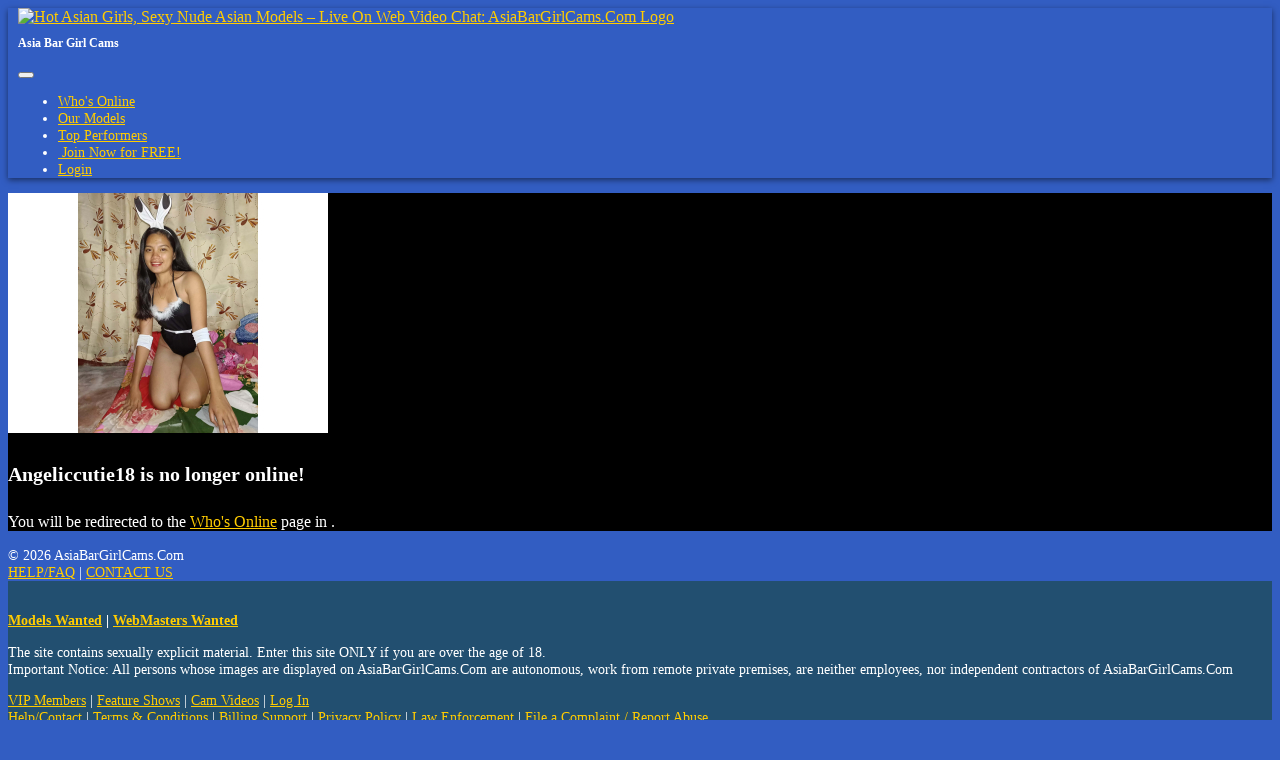

--- FILE ---
content_type: text/html; charset=UTF-8
request_url: https://cams.asiabargirlcams.com/chat.php?context=free&model_id=200744&model=Angeliccutie18
body_size: 3807
content:
<!doctype html>
<html lang="en">
    <head>
        <title>Hot Asian Girls, Sexy Nude Asian Models – Live On Web Video Chat: AsiaBarGirlCams.Com - Angeliccutie18&#039;s Live Free Chat</title><meta charset="utf-8"><meta name="viewport" content="width=device-width, initial-scale=1, maximum-scale=1, shrink-to-fit=no"><meta name="description" content="do you want live web chat with Hot, Sexy Asian Girls! – Check out AsiaBarGirlCams.Com for live – real hot, sexy Asian model girls online for web chat. Experience the ultimate in adult entertainment with live nude Asian webcams only at AsiaBarGirlCams.com - Angeliccutie18&#039;s Free Chat Room"><meta name="keywords" content="hot asian girls, hot asian models, young asian girls, beautiful asian girls, Live Asian cam, Asian Cam Girls, Naked Asian girls, live sex chat, adult web cams, Naughty Asian Cam, Top Asian Webcam Girls, cam shows, Sexy Webcam Girls, pinay chat, nude sex chat, Sexy asian models, cheap private sex shows, Asian Webcams, free asian webcams, asian sex asian cam models, amateur Asian girls, Live nude webcams, Erotic Sex Chat, Nude Asian Webcams, Kinky Asian Girls"><meta name="classification" content="Adult"><meta name="rating" content="RTA-5042-1996-1400-1577-RTA"><meta name="revisit-after" content="7 days">
            <link rel="apple-touch-icon" sizes="180x180" href="https://cams.asiabargirlcams.com/shared/images/icons/apple-icon-180x180.png">
            <link rel="icon" type="image/png" sizes="192x192" href="https://cams.asiabargirlcams.com/shared/images/icons/android-icon-192x192.png">
            <link rel="mask-icon" href="https://cams.asiabargirlcams.com/shared/images/icons/safari-pinned-tab.svg" color="#5bbad5">
            <link rel="icon" type="image/png" sizes="32x32" href="https://cams.asiabargirlcams.com/shared/images/icons/favicon-32x32.png">
            <link rel="icon" type="image/png" sizes="16x16" href="https://cams.asiabargirlcams.com/shared/images/icons/favicon-16x16.png">
            <link rel="manifest" href="https://cams.asiabargirlcams.com/site.webmanifest">
            <meta name="msapplication-TileColor" content="#2b5797">
            <meta name="msapplication-TileImage" content="https://cams.asiabargirlcams.com/shared/images/icons/ms-icon-144x144.png">
            <meta name="msapplication-config" content="https://cams.asiabargirlcams.com/browserconfig.xml">
            <meta name="theme-color" content="#2b5797"><link rel="stylesheet" href="https://cams.asiabargirlcams.com/shared/modules/fontawesome/fontawesome-free-5.14.0-web/css/all.min.css"><link rel="stylesheet" href="https://cams.asiabargirlcams.com/shared/modules/bootstrap/bootstrap-4.3.1-dist/css/bootstrap.min.css"><link rel="stylesheet" href="https://cams.asiabargirlcams.com/shared/css/global.css?ts=2025123011538"><link rel="stylesheet" href="https://cams.asiabargirlcams.com/css/main.css?ts=2025123011538"><link rel="stylesheet" href="https://cams.asiabargirlcams.com/css/template_1.css?ts=2025123011538"><link rel="stylesheet" href="https://cams.asiabargirlcams.com/shared/css/chat.css?ts=2025123011538"><link rel="stylesheet" href="https://cams.asiabargirlcams.com/css/chat.css?ts=2025123011538"><style>
        @media (max-width: 730px) {
            #mainHeader #siteLogoContainer1 #siteSlogan {
                display: none;
            }
        }</style>    </head>

    <body>
        <div id="mainContainer">
            <!-- Main Header -->
            <header id="mainHeader">
                <!-- Fixed navbar -->
                <nav id="headerNavBar" class="navbar navbar-expand-xl navbar-dark">
                    <!-- Brand -->
                    <div class="navbar-brand">
                        <div id="siteLogoContainer1">
                            <a href="https://cams.asiabargirlcams.com/onnow.php" title="Asia Bar Girl Cams"><img id="siteHeaderLogo" alt="Hot Asian Girls, Sexy Nude Asian Models – Live On Web Video Chat: AsiaBarGirlCams.Com Logo" src="shared/images/asiabargirlcams_logo_default.png?v=202012111"></a>
                            <h1 id="siteSlogan">Asia Bar Girl Cams</h1>
                        </div>
                        <div id="siteLogoContainer2" style="display:none;"></div>
                    </div>

                    <!-- Toggler -->
<button id="navbarMainMenuButton" class="navbar-toggler" type="button" data-toggle="collapse" data-target="#navbarMainMenu" aria-controls="navbarMainMenu" aria-expanded="false" aria-label="Toggle navigation">
    <span class="navbar-toggler-icon"></span>
</button>

<!-- Collapse: Links -->
<div class="collapse navbar-collapse justify-content-end" id="navbarMainMenu">
    <ul class="navbar-nav">
        <li class="nav-item">
            <a class="nav-link" href="https://cams.asiabargirlcams.com/onnow.php"><span id="faWhosOnline" class="fas fa-th"></span> Who's Online</a>
        </li>
        <li class="nav-item">
            <a class="nav-link" href="https://cams.asiabargirlcams.com/models.php"><span id="faOurModels" class="fas fa-list-ul"></span> Our Models</a>
        </li>
        <li class="nav-item">
            <a class="nav-link" href="https://cams.asiabargirlcams.com/topmodels.php"><span id="faTopPerformers" class="fas fa-trophy"></span> Top Performers</a>
        </li>

        
            <li class="nav-item">
                <a class="nav-link" href="https://cams.asiabargirlcams.com/signup.php?wid=100825&cid=100&rid=1"><span class="fas fa-user-plus"></span>&nbsp;Join&nbsp;Now for&nbsp;FREE!</a>
            </li>
            <li class="nav-item">
                <a class="nav-link" href="https://cams.asiabargirlcams.com/login.php"><span class="fas fa-sign-in-alt"></span> Login</a>
            </li>

        
    </ul>
</div>                </nav>
            </header>

            <!-- Main Body -->

<main id="mainBody" class="container-fluid">
    <div class="container py-3 py-md-5">
    <div class="alert alert-warning mb-0 p-3" role="alert">
        <div class="row">
            <div class="col-auto"><img src="https://imgs.cams247.com/gallery6/200744/profile.jpg" id="modelProfilePhoto" class="img-fluid img-thumbnail shadow"  alt="Angeliccutie18's Profile Photo"></div>
            <div class="col pt-3"><h4 class="mb-4"><strong>Angeliccutie18</strong> is no longer online!</h4><p>You will be redirected to the <a href="https://cams.asiabargirlcams.com/onnow.php" class="text-danger">Who's Online</a> page in <span id="timerCountDown"></span>.</p></div>
        </div>
    </div>
</div>

<script>
    document.addEventListener("DOMContentLoaded", function(event) {
        timerCountDownRedirect('timerCountDown', 3, 'https://cams.asiabargirlcams.com/onnow.php');
    });
</script>        </main>

            <!-- Main Footer -->
            <footer id="mainFooter" class="pb-3">
                <div id="footerCopyright" class="container-fluid py-2">
                    <div class="row">
                        <!-- Copyright -->
                        <div class="col-sm">
                            &copy; 2026 AsiaBarGirlCams.Com                        </div>

                        <!-- Links -->
                        <div class="col-sm-auto text-right">
                            <a href="https://cams.asiabargirlcams.com/help.php">HELP/FAQ</a>
                            <span class="px-2">|</span>
                            <a href="https://cams.asiabargirlcams.com/support.php?id=email">CONTACT US</a>
                        </div>
                    </div>
                </div>

                <div id="footerDisclaimer" class="container-fluid text-center">
                    <br>
                    <p>
                        <strong>
                        <a href="https://cams.asiabargirlcams.com/performers.php" target="_blank">Models Wanted</a>
                        <span class="px-2">|</span>
                        <a href="https://cams.asiabargirlcams.com/webmaster.php" target="_blank">WebMasters Wanted</a>
                        </strong>
                    </p>
                    <p>
                        The site contains sexually explicit material. Enter this site ONLY if you are over the age of 18. <br>
                        Important Notice: All persons whose images are displayed on AsiaBarGirlCams.Com are autonomous, work from
                        remote private premises, are neither employees, nor independent contractors of AsiaBarGirlCams.Com                    </p>
                    <p id="footerLinks">
                                                <a href="https://cams.asiabargirlcams.com/vip.php">VIP Members</a>
                        <span class="px-2">|</span>
                        <a href="https://cams.asiabargirlcams.com/fshows.php">Feature Shows</a>
                        <span class="px-2">|</span>
                        <a href="https://cams.asiabargirlcams.com/videos.php">Cam Videos</a>
                        <span class="px-2">|</span>
                                                                            <a href="https://cams.asiabargirlcams.com/login.php">Log In</a>
                                                <br>
                        <a href="https://cams.asiabargirlcams.com/help.php">Help/Contact</a>
                        <span class="px-2">|</span>
                        <a href="https://cams.asiabargirlcams.com/support.php?id=terms">Terms & Conditions</a>
                        <span class="px-2">|</span>
                        <a href="https://cams.asiabargirlcams.com/help.php">Billing Support</a>
                        <span class="px-2">|</span>
                        <a href="https://cams.asiabargirlcams.com/support.php?id=privacy">Privacy Policy</a>
                        <span class="px-2">|</span>
                        <a href="https://cams.asiabargirlcams.com/support.php?id=lawpolicy">Law Enforcement</a>
                        <span class="px-2">|</span>
                        <a href="https://cams.asiabargirlcams.com/support.php?id=report_abuse">File a Complaint / Report Abuse</a>
                        <br>
                        <a href="https://cams.asiabargirlcams.com/support.php?id=2257">18 U.S.C 2257 Record-Keeping Requirements Compliance Statement</a>
                        <br>
                        Please visit <a href="https://www.epoch.com/" target="_blank">Epoch</a>, our authorized sales agent.
                    </p>
                </div>
            </footer>
        </div>
        <!-- END: mainContainer -->

        <!-- Javascripts -->
        
            <noscript>
                <style>
                    #mainBody, #mainFooter {
                        display: none;
                    }
                </style>
                <div id="noscript" class="container" style="max-width: 500px;">
                    <div class="alert alert-warning p-4 my-sm-5 my-3" role="alert">
                        <strong>Javascript Required</strong>
                        <hr class="mt-0">
                        Please enable Javascript to properly display the contents on this site.
                        <div class="text-right mt-3"><a href="" class="btn btn-warning btn-sm-warning text-secondary">Reload Page</a></div>
                    </div>
                </div>
            </noscript>
<!--- Hidden -->
<div>
    <div id="scrollTop" style="display:none;" onclick="goTop()"><span class="fas fa-chevron-circle-up border rounded-circle bg-light text-muted cursorPointer"></span></div>
</div>

<!-- Javascripts -->
    <script src="https://cams.asiabargirlcams.com/shared/modules/jquery/jquery-3.6.4.min.js"></script>

<script>
    const URL_ROOT = 'https://cams.asiabargirlcams.com/';
    const IS_MOBILE = 0;
    const IS_ANDROID_OS = 0;
    const IS_IOS = 0;
    const PAGE_EXTENSION = 'php';

    </script>

<script src="https://cams.asiabargirlcams.com/shared/modules/socketio/4.8.1/socket.io.min.js"></script>

<script src="https://cams.asiabargirlcams.com/shared/modules/bootstrap/bootstrap-4.3.1-dist/js/bootstrap.bundle.min.js"></script>



<script src="https://cams.asiabargirlcams.com/shared/js/main.min.js?ts=2025123011538"></script>

    <script src="https://cams.asiabargirlcams.com/shared/js/chat.min.js?ts=2025123011538"></script>


        <!-- Global Site Tag (gtag.js) - Google Analytics -->
        <script async src="https://www.googletagmanager.com/gtag/js?id=G-VSQ4090WLD"></script>
        <script>
            window.dataLayer = window.dataLayer || [];
            function gtag(){dataLayer.push(arguments);}
            gtag("js", new Date());
            gtag("config", "G-VSQ4090WLD");
        </script>
    <script>
        let deviceType = 'computer';

        if (0 == 1 || ('ontouchstart' in window && (navigator.maxTouchPoints > 0 || navigator.msMaxTouchPoints > 0))) {
            if (window.screen.width < 640 || window.screen.height < 640) {
                deviceType = 'phone';
            }
            else {
                deviceType = 'tablet';
            }
        }

        $.get(URL_ROOT + 'ajax.php?pid=mob_dev_type&type=' + deviceType + '&ts=1769180722&token=f6c94f861609825c34eaf6ae45c4a554', function() {
            if ('chat' == 'chat' && '' != deviceType) {
                location.reload();
            }
        });
    </script>
    </body>
</html>

--- FILE ---
content_type: text/css
request_url: https://cams.asiabargirlcams.com/css/main.css?ts=2025123011538
body_size: 1807
content:
body {
    font-size: 100%;
    color: white;
    background-color: #325dc2;
}

h1 { font-size: 2rem; }
h2 { font-size: 1.75rem; }
h3 { font-size: 1.50rem; }
h4 { font-size: 1.25rem; }
h5 { font-size: 1rem; }
h6 { font-size: 1rem; }

a {
    color: #ffcc00 !important;
}

/* Bg Color: Header and Main Content */
#mainHeader .navbar {
    padding: 0 15px 0 10px;
    background-color: #325dc2;
    background-image: url('../shared/images/asiabargirlcams_header_bg.jpg');
    background-attachment: fixed;
    background-repeat: repeat-x;
    -webkit-box-shadow: 0px 2px 6px 0px rgba(0, 0, 0, 0.5);
    -moz-box-shadow: 0px 2px 6px 0px rgba(0, 0, 0, 0.5);
    box-shadow: 0px 2px 6px 0px rgba(0, 0, 0, 0.5);
    z-index: 10000;
}

#mainHeader .navbar ul {
    font-size: 0.90rem;
}

#mainHeader .navbar-brand {
    margin: 0;
    padding: 0;
}

#mainHeader #siteLogoContainer1 #siteSlogan {
    font-size: 0.75rem;
}

#mainBody {
    min-height: 200px;
    color: white;
    background-color: #000000;
    background-image: url('../shared/images/asiabargirlcams_body_bg.jpg');
}

/* Nav Bar: Main Menu */
ul.navbar-nav li a,
ul.navbar-nav li a:visited {
    color: #ffcc00 !important;
}

ul.navbar-nav li a:hover {
    text-decoration: underline;
}

ul.navbar-nav li a:active,
ul.navbar-nav li.active a {
    color: white !important;
    text-decoration: none;
}

/* Footer: Copyright and Other Links */
#mainFooter {
    font-size: 0.90rem;
    background-color: #224f70;
    background-image: url('../shared/images/asiabargirlcams_header_bg.jpg');
    background-repeat: no-repeat;
    background-size: cover;
}

#mainFooter a,
#mainFooter a:visited {
    color: #ffcc00 !important;
}

#mainFooter a:hover {
    text-decoration: underline;
}

#mainFooter #footerCopyright {
    background-color: #325dc2;
}
